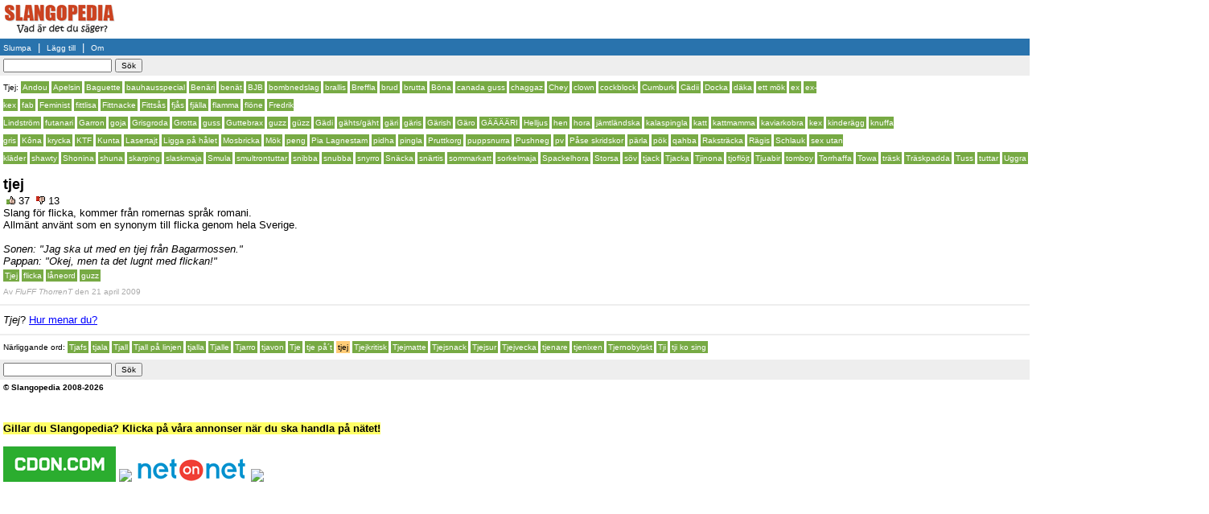

--- FILE ---
content_type: text/html
request_url: https://mobil.slangopedia.se/mobil/ordlista/?ord=Tjej
body_size: 12032
content:


<!DOCTYPE html PUBLIC "-//WAPFORUM//DTD XHTML Mobile 1.0//EN" "http://www.wapforum.org/DTD/xhtml-mobile10.dtd">
<html xmlns="http://www.w3.org/1999/xhtml">
<head>
	<!-- Google tag (gtag.js) -->
	<script async src="https://www.googletagmanager.com/gtag/js?id=G-HV0BQSMZS2"></script>
	<script>
	  window.dataLayer = window.dataLayer || [];
	  function gtag(){dataLayer.push(arguments);}
	  gtag('js', new Date());

	  gtag('config', 'G-HV0BQSMZS2');
	</script>

	<title>Slangopedia mobil: Tjej</title>
	<meta name="Googlebot" content="index, follow" />
	<meta name="Googlebot-Mobile" content="index, follow" />
	<base href="https://mobil.slangopedia.se/mobil/" />
	<meta http-equiv="content-type" content="text/html; charset=iso-8859-1" />
	<meta name="description" content="Slangopedia: Tjej" />
	<meta name="keywords" content="Tjej, ordlista, slang, ordbok, ordspråk" />
	<meta name="MobileOptimized" content="176" />
	<link href="/mobil/mobil.css" rel="stylesheet" type="text/css" />
	<script type="text/javascript" src="/general/func.js"></script>
	
	<script src="https://ads.holid.io/auto/slangopedia.se/holid.js" defer="defer"></script>

</head>
<body>

<div id="logo">
	<a href="https://mobil.slangopedia.se/"><img src="logga_mobil2.gif" width="140" height="39" alt="Slangopedia - Vad är det du säger?" border="0" /></a>
</div>

<div id="topnav">
	<a href="/mobil/slumpa/">Slumpa</a> &nbsp;|&nbsp;
	<a href="/mobil/laggtill/">Lägg till</a> &nbsp;|&nbsp;
	<a href="/mobil/om/">Om</a>
</div>

<div id="search">
	<form action="/mobil/ordlista/" method="get">
		<input type="text" name="ord" value="" />
		<input type="submit" value="Sök" />
	</form>
</div>


<div id="fb-root"></div>
<script>
	(function (d, s, id) {
		var js, fjs = d.getElementsByTagName(s)[0];
		if (d.getElementById(id)) return;
		js = d.createElement(s); js.id = id;
		js.src = "//connect.facebook.net/sv_SE/all.js#xfbml=1";
		fjs.parentNode.insertBefore(js, fjs);
	} (document, 'script', 'facebook-jssdk'));
</script>



<div id="relatedlinks">
	Tjej: <a href="ordlista/?ord=Andou">Andou</a>&nbsp;<a href="ordlista/?ord=Apelsin">Apelsin</a>&nbsp;<a href="ordlista/?ord=Baguette">Baguette</a>&nbsp;<a href="ordlista/?ord=bauhausspecial">bauhausspecial</a>&nbsp;<a href="ordlista/?ord=Ben%E4ri">Ben&#228;ri</a>&nbsp;<a href="ordlista/?ord=ben%E4t">ben&#228;t</a>&nbsp;<a href="ordlista/?ord=BJB">BJB</a>&nbsp;<a href="ordlista/?ord=bombnedslag">bombnedslag</a>&nbsp;<a href="ordlista/?ord=brallis">brallis</a>&nbsp;<a href="ordlista/?ord=Breffla">Breffla</a>&nbsp;<a href="ordlista/?ord=brud">brud</a>&nbsp;<a href="ordlista/?ord=brutta">brutta</a>&nbsp;<a href="ordlista/?ord=B%F6na">B&#246;na</a>&nbsp;<a href="ordlista/?ord=canada+guss">canada guss</a>&nbsp;<a href="ordlista/?ord=chaggaz">chaggaz</a>&nbsp;<a href="ordlista/?ord=Chey">Chey</a>&nbsp;<a href="ordlista/?ord=clown">clown</a>&nbsp;<a href="ordlista/?ord=cockblock">cockblock</a>&nbsp;<a href="ordlista/?ord=Cumburk">Cumburk</a>&nbsp;<a href="ordlista/?ord=C%E4dii">C&#228;dii</a>&nbsp;<a href="ordlista/?ord=Docka">Docka</a>&nbsp;<a href="ordlista/?ord=d%E4ka">d&#228;ka</a>&nbsp;<a href="ordlista/?ord=ett+m%F6k">ett m&#246;k</a>&nbsp;<a href="ordlista/?ord=ex">ex</a>&nbsp;<a href="ordlista/?ord=ex%2Dkex">ex-kex</a>&nbsp;<a href="ordlista/?ord=fab">fab</a>&nbsp;<a href="ordlista/?ord=Feminist">Feminist</a>&nbsp;<a href="ordlista/?ord=fittlisa">fittlisa</a>&nbsp;<a href="ordlista/?ord=Fittnacke">Fittnacke</a>&nbsp;<a href="ordlista/?ord=Fitts%E5s">Fitts&#229;s</a>&nbsp;<a href="ordlista/?ord=fj%E5s">fj&#229;s</a>&nbsp;<a href="ordlista/?ord=fj%E4lla">fj&#228;lla</a>&nbsp;<a href="ordlista/?ord=flamma">flamma</a>&nbsp;<a href="ordlista/?ord=fl%F6ne">fl&#246;ne</a>&nbsp;<a href="ordlista/?ord=Fredrik+Lindstr%F6m">Fredrik Lindstr&#246;m</a>&nbsp;<a href="ordlista/?ord=futanari">futanari</a>&nbsp;<a href="ordlista/?ord=Garron">Garron</a>&nbsp;<a href="ordlista/?ord=goja">goja</a>&nbsp;<a href="ordlista/?ord=Grisgroda">Grisgroda</a>&nbsp;<a href="ordlista/?ord=Grotta">Grotta</a>&nbsp;<a href="ordlista/?ord=guss">guss</a>&nbsp;<a href="ordlista/?ord=Guttebrax">Guttebrax</a>&nbsp;<a href="ordlista/?ord=guzz">guzz</a>&nbsp;<a href="ordlista/?ord=g%FCzz">g&#252;zz</a>&nbsp;<a href="ordlista/?ord=G%E4di">G&#228;di</a>&nbsp;<a href="ordlista/?ord=g%E4hts%2Fg%E4ht">g&#228;hts/g&#228;ht</a>&nbsp;<a href="ordlista/?ord=g%E4ri">g&#228;ri</a>&nbsp;<a href="ordlista/?ord=g%E4ris">g&#228;ris</a>&nbsp;<a href="ordlista/?ord=G%E4rish">G&#228;rish</a>&nbsp;<a href="ordlista/?ord=G%E4ro">G&#228;ro</a>&nbsp;<a href="ordlista/?ord=G%C4%C4%C4%C4RI">G&#196;&#196;&#196;&#196;RI</a>&nbsp;<a href="ordlista/?ord=Helljus">Helljus</a>&nbsp;<a href="ordlista/?ord=hen">hen</a>&nbsp;<a href="ordlista/?ord=hora">hora</a>&nbsp;<a href="ordlista/?ord=j%E4mtl%E4ndska">j&#228;mtl&#228;ndska</a>&nbsp;<a href="ordlista/?ord=kalaspingla">kalaspingla</a>&nbsp;<a href="ordlista/?ord=katt">katt</a>&nbsp;<a href="ordlista/?ord=kattmamma">kattmamma</a>&nbsp;<a href="ordlista/?ord=kaviarkobra">kaviarkobra</a>&nbsp;<a href="ordlista/?ord=kex">kex</a>&nbsp;<a href="ordlista/?ord=kinder%E4gg">kinder&#228;gg</a>&nbsp;<a href="ordlista/?ord=knuffa+gris">knuffa gris</a>&nbsp;<a href="ordlista/?ord=K%F4na">K&#244;na</a>&nbsp;<a href="ordlista/?ord=krycka">krycka</a>&nbsp;<a href="ordlista/?ord=KTF">KTF</a>&nbsp;<a href="ordlista/?ord=Kunta">Kunta</a>&nbsp;<a href="ordlista/?ord=Lasertajt">Lasertajt</a>&nbsp;<a href="ordlista/?ord=Ligga+p%E5+h%E5let">Ligga p&#229; h&#229;let</a>&nbsp;<a href="ordlista/?ord=Mosbricka">Mosbricka</a>&nbsp;<a href="ordlista/?ord=M%F6k">M&#246;k</a>&nbsp;<a href="ordlista/?ord=peng">peng</a>&nbsp;<a href="ordlista/?ord=Pia+Lagnestam">Pia Lagnestam</a>&nbsp;<a href="ordlista/?ord=pidha">pidha</a>&nbsp;<a href="ordlista/?ord=pingla">pingla</a>&nbsp;<a href="ordlista/?ord=Pruttkorg">Pruttkorg</a>&nbsp;<a href="ordlista/?ord=puppsnurra">puppsnurra</a>&nbsp;<a href="ordlista/?ord=Pushneg">Pushneg</a>&nbsp;<a href="ordlista/?ord=pv">pv</a>&nbsp;<a href="ordlista/?ord=P%E5se+skridskor">P&#229;se skridskor</a>&nbsp;<a href="ordlista/?ord=p%E4rla">p&#228;rla</a>&nbsp;<a href="ordlista/?ord=p%F6k">p&#246;k</a>&nbsp;<a href="ordlista/?ord=qahba">qahba</a>&nbsp;<a href="ordlista/?ord=Rakstr%E4cka">Rakstr&#228;cka</a>&nbsp;<a href="ordlista/?ord=R%E4gis">R&#228;gis</a>&nbsp;<a href="ordlista/?ord=Schlauk">Schlauk</a>&nbsp;<a href="ordlista/?ord=sex+utan+kl%E4der">sex utan kl&#228;der</a>&nbsp;<a href="ordlista/?ord=shawty">shawty</a>&nbsp;<a href="ordlista/?ord=Shonina">Shonina</a>&nbsp;<a href="ordlista/?ord=shuna">shuna</a>&nbsp;<a href="ordlista/?ord=skarping">skarping</a>&nbsp;<a href="ordlista/?ord=slaskmaja">slaskmaja</a>&nbsp;<a href="ordlista/?ord=Smula">Smula</a>&nbsp;<a href="ordlista/?ord=smultrontuttar">smultrontuttar</a>&nbsp;<a href="ordlista/?ord=snibba">snibba</a>&nbsp;<a href="ordlista/?ord=snubba">snubba</a>&nbsp;<a href="ordlista/?ord=snyrro">snyrro</a>&nbsp;<a href="ordlista/?ord=Sn%E4cka">Sn&#228;cka</a>&nbsp;<a href="ordlista/?ord=sn%E4rtis">sn&#228;rtis</a>&nbsp;<a href="ordlista/?ord=sommarkatt">sommarkatt</a>&nbsp;<a href="ordlista/?ord=sorkelmaja">sorkelmaja</a>&nbsp;<a href="ordlista/?ord=Spackelhora">Spackelhora</a>&nbsp;<a href="ordlista/?ord=Storsa">Storsa</a>&nbsp;<a href="ordlista/?ord=s%F6v">s&#246;v</a>&nbsp;<a href="ordlista/?ord=tjack">tjack</a>&nbsp;<a href="ordlista/?ord=Tjacka">Tjacka</a>&nbsp;<a href="ordlista/?ord=Tjinona">Tjinona</a>&nbsp;<a href="ordlista/?ord=tjofl%F6jt">tjofl&#246;jt</a>&nbsp;<a href="ordlista/?ord=Tjuabir">Tjuabir</a>&nbsp;<a href="ordlista/?ord=tomboy">tomboy</a>&nbsp;<a href="ordlista/?ord=Torrhaffa">Torrhaffa</a>&nbsp;<a href="ordlista/?ord=Towa">Towa</a>&nbsp;<a href="ordlista/?ord=tr%E4sk">tr&#228;sk</a>&nbsp;<a href="ordlista/?ord=Tr%E4skpadda">Tr&#228;skpadda</a>&nbsp;<a href="ordlista/?ord=Tuss">Tuss</a>&nbsp;<a href="ordlista/?ord=tuttar">tuttar</a>&nbsp;<a href="ordlista/?ord=Uggra">Uggra</a>&nbsp;<a href="ordlista/?ord=Vurping">Vurping</a>&nbsp;<a href="ordlista/?ord=v%E5ffla">v&#229;ffla</a>&nbsp;<a href="ordlista/?ord=V%E5rtsvin">V&#229;rtsvin</a>&nbsp;<a href="ordlista/?ord=V%E4rsting">V&#228;rsting</a>&nbsp;<a href="ordlista/?ord=XX">XX</a>&nbsp;<a href="ordlista/?ord=%C5lbete">&#197;lbete</a>&nbsp;
</div>


<div class="defcontainer">

	<h1>tjej</h1>
	
	&nbsp;<a href="javascript:void(0);" onclick="rosta(603, 1);"><img src="vote_up_mobil.gif" width="11" height="10" title="Bra!" border="0" /></a>
	<span id="upvotes603">37</span>&nbsp; 
	<a href="javascript:void(0);" onclick="rosta(603, -1);"><img src="vote_down_mobil.gif" width="11" height="10" title="Dålig" border="0" /></a>
	<span id="downvotes603">13</span>
	<br />

	
		<span class="definition">Slang f&#246;r flicka, kommer fr&#229;n romernas spr&#229;k romani.<br />Allm&#228;nt anv&#228;nt som en synonym till flicka genom hela Sverige.</span><br /><br />
		
		
	<span class="example">Sonen: &quot;Jag ska ut med en tjej fr&#229;n Bagarmossen.&quot;<br />Pappan: &quot;Okej, men ta det lugnt med flickan!&quot;</span>
	<br />
	<span class="tags">
		
		<a href="ordlista/?ord=Tjej">Tjej</a>
		
		<a href="ordlista/?ord=flicka">flicka</a>
		
		<a href="ordlista/?ord=l%E5neord">l&#229;neord</a>
		
		<a href="ordlista/?ord=guzz">guzz</a>
		
	</span>
	<br />
	<span class="av">Av <i>FluFF ThorrenT</i> <span title="19:06:18">den 21 april 2009</span> <!--<a href="/kommentarer/?id=603" onclick="return GB_showCenter('Kommentarer', this.href)">2 kommentarer</a>--></span>
	<div style="margin:0 0 0 8px; vertical-align:middle" class="fb-like" data-href="http://www.slangopedia.se/ordlista/?ord=tjej&markera=603" data-send="false" data-layout="button_count" data-width="150" data-show-faces="false"></div>
</div>


	<div class="holidAds box"></div>



<div id="addlink">

	<i>Tjej</i>? <a href="laggtill/?ord=Tjej">Hur menar du?</a>
	
</div>




<div id="closewords">Närliggande ord: 
	<a href="/mobil/ordlista/?ord=Tjafs">Tjafs</a>
	<a href="/mobil/ordlista/?ord=tjala">tjala</a>
	<a href="/mobil/ordlista/?ord=Tjall">Tjall</a>
	<a href="/mobil/ordlista/?ord=Tjall+p%E5+linjen">Tjall p&#229; linjen</a>
	<a href="/mobil/ordlista/?ord=tjalla">tjalla</a>
	<a href="/mobil/ordlista/?ord=Tjalle">Tjalle</a>
	<a href="/mobil/ordlista/?ord=Tjarro">Tjarro</a>
	<a href="/mobil/ordlista/?ord=tjavon">tjavon</a>
	<a href="/mobil/ordlista/?ord=Tje">Tje</a>
	<a href="/mobil/ordlista/?ord=tje+p%E5%B4t">tje p&#229;&#180;t</a>
	<a id="thewordlink" href="/mobil/ordlista/?ord=tjej">tjej</a>
	<a href="/mobil/ordlista/?ord=Tjejkritisk">Tjejkritisk</a>
	<a href="/mobil/ordlista/?ord=Tjejmatte">Tjejmatte</a>
	<a href="/mobil/ordlista/?ord=Tjejsnack">Tjejsnack</a>
	<a href="/mobil/ordlista/?ord=Tjejsur">Tjejsur</a>
	<a href="/mobil/ordlista/?ord=Tjejvecka">Tjejvecka</a>
	<a href="/mobil/ordlista/?ord=tjenare">tjenare</a>
	<a href="/mobil/ordlista/?ord=tjenixen">tjenixen</a>
	<a href="/mobil/ordlista/?ord=Tjernobylskt">Tjernobylskt</a>
	<a href="/mobil/ordlista/?ord=Tji">Tji</a>
	<a href="/mobil/ordlista/?ord=tji+ko+sing">tji ko sing</a>
</div>


<div id="search">
	<form action="/mobil/ordlista/" method="get">
		<input type="text" name="ord" value="" />
		<input type="submit" value="Sök" />
	</form>
</div>


<div id="footer">
	&copy; Slangopedia 2008-2026
</div>



<br /><br />

<div style="padding:4px;">
	<b style="color:#000; background:#ff6;">Gillar du Slangopedia? Klicka på våra annonser när du ska handla på nätet!</b>

	<br /><br />

	<a href="http://clk.tradedoubler.com/click?p=46&a=1676125&g=16153296" target="_blank"><img src="/bilder/loggor/cdon140x44.gif" border="0" /></a>
	<img src="http://impse.tradedoubler.com/imp?type(inv)g(16153296)a(1676125)">

	<a href="http://clk.tradedoubler.com/click?p=220337&a=1676125&g=20658470" target="_blank"><img src="/bilder/loggor/netonnet140x30.gif" border="0" /></a>
	<img src="http://impse.tradedoubler.com/imp?type(inv)g(20658470)a(1676125)">
	
	

</div>



</body>
</html>


--- FILE ---
content_type: text/css
request_url: https://mobil.slangopedia.se/mobil/mobil.css
body_size: 1390
content:
/* slangopedia mobile stylesheet mobil.css */

body {
	margin:0;
	padding:0;
}

a {
	text-decoration:underline;
	color:#00f;
}

a:hover {
	color:#f00;
}

body, td, div {
	font-family:sans-serif;
	font-size:small;
}

#logo {
	margin:4px 0 2px 4px;
}

#topnav {
	background:#2973ad;
	padding:3px 4px;
	color:#fff;
}

#topnav a {
	color:#fff;
	text-decoration:none;
	font-size:x-small;
}

.wordnav {
	background:#efeff7;
	padding:3px 4px;
	color:#000;
	font-size:x-small;
}

.wordnav a {
	color:#000;
	text-decoration:none;
	font-size:x-small;
}

form {
	margin:0;
	padding:0;
}

#search {
	background:#eee;
	padding:4px;
}

#search input {
	font-size:x-small;
}

.defcontainer {
	padding:4px 4px 8px 4px;
	border-bottom:2px solid #eee;
}

.defcontainer h1 {
	font-size:large;
	margin:3px 0 2px 0;
}

.example {
	font-style:italic;
}

#footer {
	font-size:x-small;
	font-weight:bold;
	padding:4px;
}

#relatedlinks {
	margin:4px;
	font-size:x-small;
}

.tags {
	margin:5px 0 3px 0;
	font-size:x-small;
}

#relatedlinks a, .tags a, #closewords a {
	background:#7a4;
	padding:2px;
	line-height:2.2em;
	color:#fff;
	text-decoration:none;
}

#relatedlinks a:hover, .tags a:hover, #closewords a:hover {
	background:#593;
}

.av {
	color:#aaa;
	font-size:x-small;
}

#addlink  {
	padding:10px 4px;
	border-bottom:2px solid #eee;
}

#closewords {
	padding:4px;
	font-size:x-small;
}

#closewords a#thewordlink {
	background:#fc7;
	color:#000;
}